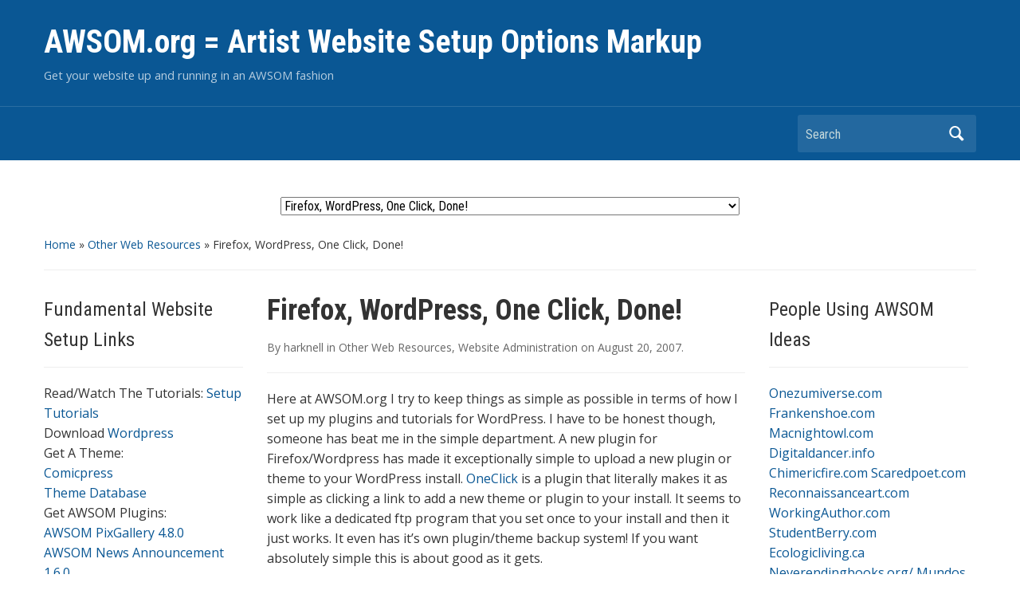

--- FILE ---
content_type: text/html; charset=UTF-8
request_url: https://www.awsom.org/2007/firefox-wordpress-one-click-done/
body_size: 14757
content:
<!DOCTYPE html>
<html lang="en-US">

<head>
	<meta charset="UTF-8" />
	<meta name="viewport" content="width=device-width, initial-scale=1">

	<link rel="profile" href="http://gmpg.org/xfn/11" />
	<link rel="pingback" href="https://www.awsom.org/xmlrpc.php" />

	<title>Firefox, WordPress, One Click, Done! &#8211; AWSOM.org = Artist Website Setup Options Markup</title>
<meta name='robots' content='max-image-preview:large' />
<link rel='dns-prefetch' href='//fonts.googleapis.com' />
<link rel='dns-prefetch' href='//s.w.org' />
<link rel="alternate" type="application/rss+xml" title="AWSOM.org = Artist Website Setup Options Markup &raquo; Feed" href="https://www.awsom.org/feed/" />
<link rel="alternate" type="application/rss+xml" title="AWSOM.org = Artist Website Setup Options Markup &raquo; Comments Feed" href="https://www.awsom.org/comments/feed/" />
<link rel="stylesheet" href="http://www.awsom.org/wp-content/plugins/awsom-pixgallery/pixgallery.css" type="text/css" />
	<script type="text/javascript">
window._wpemojiSettings = {"baseUrl":"https:\/\/s.w.org\/images\/core\/emoji\/14.0.0\/72x72\/","ext":".png","svgUrl":"https:\/\/s.w.org\/images\/core\/emoji\/14.0.0\/svg\/","svgExt":".svg","source":{"concatemoji":"https:\/\/www.awsom.org\/wp-includes\/js\/wp-emoji-release.min.js?ver=6.0.11"}};
/*! This file is auto-generated */
!function(e,a,t){var n,r,o,i=a.createElement("canvas"),p=i.getContext&&i.getContext("2d");function s(e,t){var a=String.fromCharCode,e=(p.clearRect(0,0,i.width,i.height),p.fillText(a.apply(this,e),0,0),i.toDataURL());return p.clearRect(0,0,i.width,i.height),p.fillText(a.apply(this,t),0,0),e===i.toDataURL()}function c(e){var t=a.createElement("script");t.src=e,t.defer=t.type="text/javascript",a.getElementsByTagName("head")[0].appendChild(t)}for(o=Array("flag","emoji"),t.supports={everything:!0,everythingExceptFlag:!0},r=0;r<o.length;r++)t.supports[o[r]]=function(e){if(!p||!p.fillText)return!1;switch(p.textBaseline="top",p.font="600 32px Arial",e){case"flag":return s([127987,65039,8205,9895,65039],[127987,65039,8203,9895,65039])?!1:!s([55356,56826,55356,56819],[55356,56826,8203,55356,56819])&&!s([55356,57332,56128,56423,56128,56418,56128,56421,56128,56430,56128,56423,56128,56447],[55356,57332,8203,56128,56423,8203,56128,56418,8203,56128,56421,8203,56128,56430,8203,56128,56423,8203,56128,56447]);case"emoji":return!s([129777,127995,8205,129778,127999],[129777,127995,8203,129778,127999])}return!1}(o[r]),t.supports.everything=t.supports.everything&&t.supports[o[r]],"flag"!==o[r]&&(t.supports.everythingExceptFlag=t.supports.everythingExceptFlag&&t.supports[o[r]]);t.supports.everythingExceptFlag=t.supports.everythingExceptFlag&&!t.supports.flag,t.DOMReady=!1,t.readyCallback=function(){t.DOMReady=!0},t.supports.everything||(n=function(){t.readyCallback()},a.addEventListener?(a.addEventListener("DOMContentLoaded",n,!1),e.addEventListener("load",n,!1)):(e.attachEvent("onload",n),a.attachEvent("onreadystatechange",function(){"complete"===a.readyState&&t.readyCallback()})),(e=t.source||{}).concatemoji?c(e.concatemoji):e.wpemoji&&e.twemoji&&(c(e.twemoji),c(e.wpemoji)))}(window,document,window._wpemojiSettings);
</script>
<style type="text/css">
img.wp-smiley,
img.emoji {
	display: inline !important;
	border: none !important;
	box-shadow: none !important;
	height: 1em !important;
	width: 1em !important;
	margin: 0 0.07em !important;
	vertical-align: -0.1em !important;
	background: none !important;
	padding: 0 !important;
}
</style>
	<link rel='stylesheet' id='wp-block-library-css'  href='https://www.awsom.org/wp-includes/css/dist/block-library/style.min.css?ver=6.0.11' type='text/css' media='all' />
<style id='global-styles-inline-css' type='text/css'>
body{--wp--preset--color--black: #000000;--wp--preset--color--cyan-bluish-gray: #abb8c3;--wp--preset--color--white: #ffffff;--wp--preset--color--pale-pink: #f78da7;--wp--preset--color--vivid-red: #cf2e2e;--wp--preset--color--luminous-vivid-orange: #ff6900;--wp--preset--color--luminous-vivid-amber: #fcb900;--wp--preset--color--light-green-cyan: #7bdcb5;--wp--preset--color--vivid-green-cyan: #00d084;--wp--preset--color--pale-cyan-blue: #8ed1fc;--wp--preset--color--vivid-cyan-blue: #0693e3;--wp--preset--color--vivid-purple: #9b51e0;--wp--preset--gradient--vivid-cyan-blue-to-vivid-purple: linear-gradient(135deg,rgba(6,147,227,1) 0%,rgb(155,81,224) 100%);--wp--preset--gradient--light-green-cyan-to-vivid-green-cyan: linear-gradient(135deg,rgb(122,220,180) 0%,rgb(0,208,130) 100%);--wp--preset--gradient--luminous-vivid-amber-to-luminous-vivid-orange: linear-gradient(135deg,rgba(252,185,0,1) 0%,rgba(255,105,0,1) 100%);--wp--preset--gradient--luminous-vivid-orange-to-vivid-red: linear-gradient(135deg,rgba(255,105,0,1) 0%,rgb(207,46,46) 100%);--wp--preset--gradient--very-light-gray-to-cyan-bluish-gray: linear-gradient(135deg,rgb(238,238,238) 0%,rgb(169,184,195) 100%);--wp--preset--gradient--cool-to-warm-spectrum: linear-gradient(135deg,rgb(74,234,220) 0%,rgb(151,120,209) 20%,rgb(207,42,186) 40%,rgb(238,44,130) 60%,rgb(251,105,98) 80%,rgb(254,248,76) 100%);--wp--preset--gradient--blush-light-purple: linear-gradient(135deg,rgb(255,206,236) 0%,rgb(152,150,240) 100%);--wp--preset--gradient--blush-bordeaux: linear-gradient(135deg,rgb(254,205,165) 0%,rgb(254,45,45) 50%,rgb(107,0,62) 100%);--wp--preset--gradient--luminous-dusk: linear-gradient(135deg,rgb(255,203,112) 0%,rgb(199,81,192) 50%,rgb(65,88,208) 100%);--wp--preset--gradient--pale-ocean: linear-gradient(135deg,rgb(255,245,203) 0%,rgb(182,227,212) 50%,rgb(51,167,181) 100%);--wp--preset--gradient--electric-grass: linear-gradient(135deg,rgb(202,248,128) 0%,rgb(113,206,126) 100%);--wp--preset--gradient--midnight: linear-gradient(135deg,rgb(2,3,129) 0%,rgb(40,116,252) 100%);--wp--preset--duotone--dark-grayscale: url('#wp-duotone-dark-grayscale');--wp--preset--duotone--grayscale: url('#wp-duotone-grayscale');--wp--preset--duotone--purple-yellow: url('#wp-duotone-purple-yellow');--wp--preset--duotone--blue-red: url('#wp-duotone-blue-red');--wp--preset--duotone--midnight: url('#wp-duotone-midnight');--wp--preset--duotone--magenta-yellow: url('#wp-duotone-magenta-yellow');--wp--preset--duotone--purple-green: url('#wp-duotone-purple-green');--wp--preset--duotone--blue-orange: url('#wp-duotone-blue-orange');--wp--preset--font-size--small: 13px;--wp--preset--font-size--medium: 20px;--wp--preset--font-size--large: 36px;--wp--preset--font-size--x-large: 42px;}.has-black-color{color: var(--wp--preset--color--black) !important;}.has-cyan-bluish-gray-color{color: var(--wp--preset--color--cyan-bluish-gray) !important;}.has-white-color{color: var(--wp--preset--color--white) !important;}.has-pale-pink-color{color: var(--wp--preset--color--pale-pink) !important;}.has-vivid-red-color{color: var(--wp--preset--color--vivid-red) !important;}.has-luminous-vivid-orange-color{color: var(--wp--preset--color--luminous-vivid-orange) !important;}.has-luminous-vivid-amber-color{color: var(--wp--preset--color--luminous-vivid-amber) !important;}.has-light-green-cyan-color{color: var(--wp--preset--color--light-green-cyan) !important;}.has-vivid-green-cyan-color{color: var(--wp--preset--color--vivid-green-cyan) !important;}.has-pale-cyan-blue-color{color: var(--wp--preset--color--pale-cyan-blue) !important;}.has-vivid-cyan-blue-color{color: var(--wp--preset--color--vivid-cyan-blue) !important;}.has-vivid-purple-color{color: var(--wp--preset--color--vivid-purple) !important;}.has-black-background-color{background-color: var(--wp--preset--color--black) !important;}.has-cyan-bluish-gray-background-color{background-color: var(--wp--preset--color--cyan-bluish-gray) !important;}.has-white-background-color{background-color: var(--wp--preset--color--white) !important;}.has-pale-pink-background-color{background-color: var(--wp--preset--color--pale-pink) !important;}.has-vivid-red-background-color{background-color: var(--wp--preset--color--vivid-red) !important;}.has-luminous-vivid-orange-background-color{background-color: var(--wp--preset--color--luminous-vivid-orange) !important;}.has-luminous-vivid-amber-background-color{background-color: var(--wp--preset--color--luminous-vivid-amber) !important;}.has-light-green-cyan-background-color{background-color: var(--wp--preset--color--light-green-cyan) !important;}.has-vivid-green-cyan-background-color{background-color: var(--wp--preset--color--vivid-green-cyan) !important;}.has-pale-cyan-blue-background-color{background-color: var(--wp--preset--color--pale-cyan-blue) !important;}.has-vivid-cyan-blue-background-color{background-color: var(--wp--preset--color--vivid-cyan-blue) !important;}.has-vivid-purple-background-color{background-color: var(--wp--preset--color--vivid-purple) !important;}.has-black-border-color{border-color: var(--wp--preset--color--black) !important;}.has-cyan-bluish-gray-border-color{border-color: var(--wp--preset--color--cyan-bluish-gray) !important;}.has-white-border-color{border-color: var(--wp--preset--color--white) !important;}.has-pale-pink-border-color{border-color: var(--wp--preset--color--pale-pink) !important;}.has-vivid-red-border-color{border-color: var(--wp--preset--color--vivid-red) !important;}.has-luminous-vivid-orange-border-color{border-color: var(--wp--preset--color--luminous-vivid-orange) !important;}.has-luminous-vivid-amber-border-color{border-color: var(--wp--preset--color--luminous-vivid-amber) !important;}.has-light-green-cyan-border-color{border-color: var(--wp--preset--color--light-green-cyan) !important;}.has-vivid-green-cyan-border-color{border-color: var(--wp--preset--color--vivid-green-cyan) !important;}.has-pale-cyan-blue-border-color{border-color: var(--wp--preset--color--pale-cyan-blue) !important;}.has-vivid-cyan-blue-border-color{border-color: var(--wp--preset--color--vivid-cyan-blue) !important;}.has-vivid-purple-border-color{border-color: var(--wp--preset--color--vivid-purple) !important;}.has-vivid-cyan-blue-to-vivid-purple-gradient-background{background: var(--wp--preset--gradient--vivid-cyan-blue-to-vivid-purple) !important;}.has-light-green-cyan-to-vivid-green-cyan-gradient-background{background: var(--wp--preset--gradient--light-green-cyan-to-vivid-green-cyan) !important;}.has-luminous-vivid-amber-to-luminous-vivid-orange-gradient-background{background: var(--wp--preset--gradient--luminous-vivid-amber-to-luminous-vivid-orange) !important;}.has-luminous-vivid-orange-to-vivid-red-gradient-background{background: var(--wp--preset--gradient--luminous-vivid-orange-to-vivid-red) !important;}.has-very-light-gray-to-cyan-bluish-gray-gradient-background{background: var(--wp--preset--gradient--very-light-gray-to-cyan-bluish-gray) !important;}.has-cool-to-warm-spectrum-gradient-background{background: var(--wp--preset--gradient--cool-to-warm-spectrum) !important;}.has-blush-light-purple-gradient-background{background: var(--wp--preset--gradient--blush-light-purple) !important;}.has-blush-bordeaux-gradient-background{background: var(--wp--preset--gradient--blush-bordeaux) !important;}.has-luminous-dusk-gradient-background{background: var(--wp--preset--gradient--luminous-dusk) !important;}.has-pale-ocean-gradient-background{background: var(--wp--preset--gradient--pale-ocean) !important;}.has-electric-grass-gradient-background{background: var(--wp--preset--gradient--electric-grass) !important;}.has-midnight-gradient-background{background: var(--wp--preset--gradient--midnight) !important;}.has-small-font-size{font-size: var(--wp--preset--font-size--small) !important;}.has-medium-font-size{font-size: var(--wp--preset--font-size--medium) !important;}.has-large-font-size{font-size: var(--wp--preset--font-size--large) !important;}.has-x-large-font-size{font-size: var(--wp--preset--font-size--x-large) !important;}
</style>
<link rel='stylesheet' id='academica-style-css'  href='https://www.awsom.org/wp-content/themes/academica/style.css?ver=6.0.11' type='text/css' media='all' />
<link rel='stylesheet' id='academica-style-mobile-css'  href='https://www.awsom.org/wp-content/themes/academica/media-queries.css?ver=1.0' type='text/css' media='all' />
<link rel='stylesheet' id='academica-google-font-default-css'  href='//fonts.googleapis.com/css?family=Open+Sans%3A400%2C700%7CRoboto+Condensed%3A400%2C700&#038;subset=latin%2Ccyrillic-ext%2Cgreek-ext&#038;display=swap&#038;ver=6.0.11' type='text/css' media='all' />
<link rel='stylesheet' id='dashicons-css'  href='https://www.awsom.org/wp-includes/css/dashicons.min.css?ver=6.0.11' type='text/css' media='all' />
<script type='text/javascript' src='https://www.awsom.org/wp-includes/js/jquery/jquery.min.js?ver=3.6.0' id='jquery-core-js'></script>
<script type='text/javascript' src='https://www.awsom.org/wp-includes/js/jquery/jquery-migrate.min.js?ver=3.3.2' id='jquery-migrate-js'></script>
<link rel="https://api.w.org/" href="https://www.awsom.org/wp-json/" /><link rel="alternate" type="application/json" href="https://www.awsom.org/wp-json/wp/v2/posts/142" /><link rel="EditURI" type="application/rsd+xml" title="RSD" href="https://www.awsom.org/xmlrpc.php?rsd" />
<link rel="wlwmanifest" type="application/wlwmanifest+xml" href="https://www.awsom.org/wp-includes/wlwmanifest.xml" /> 
<meta name="generator" content="WordPress 6.0.11" />
<link rel="canonical" href="https://www.awsom.org/2007/firefox-wordpress-one-click-done/" />
<link rel='shortlink' href='https://www.awsom.org/?p=142' />
<link rel="alternate" type="application/json+oembed" href="https://www.awsom.org/wp-json/oembed/1.0/embed?url=https%3A%2F%2Fwww.awsom.org%2F2007%2Ffirefox-wordpress-one-click-done%2F" />
<link rel="alternate" type="text/xml+oembed" href="https://www.awsom.org/wp-json/oembed/1.0/embed?url=https%3A%2F%2Fwww.awsom.org%2F2007%2Ffirefox-wordpress-one-click-done%2F&#038;format=xml" />

</head>

<body class="post-template-default single single-post postid-142 single-format-standard">

    <svg xmlns="http://www.w3.org/2000/svg" viewBox="0 0 0 0" width="0" height="0" focusable="false" role="none" style="visibility: hidden; position: absolute; left: -9999px; overflow: hidden;" ><defs><filter id="wp-duotone-dark-grayscale"><feColorMatrix color-interpolation-filters="sRGB" type="matrix" values=" .299 .587 .114 0 0 .299 .587 .114 0 0 .299 .587 .114 0 0 .299 .587 .114 0 0 " /><feComponentTransfer color-interpolation-filters="sRGB" ><feFuncR type="table" tableValues="0 0.49803921568627" /><feFuncG type="table" tableValues="0 0.49803921568627" /><feFuncB type="table" tableValues="0 0.49803921568627" /><feFuncA type="table" tableValues="1 1" /></feComponentTransfer><feComposite in2="SourceGraphic" operator="in" /></filter></defs></svg><svg xmlns="http://www.w3.org/2000/svg" viewBox="0 0 0 0" width="0" height="0" focusable="false" role="none" style="visibility: hidden; position: absolute; left: -9999px; overflow: hidden;" ><defs><filter id="wp-duotone-grayscale"><feColorMatrix color-interpolation-filters="sRGB" type="matrix" values=" .299 .587 .114 0 0 .299 .587 .114 0 0 .299 .587 .114 0 0 .299 .587 .114 0 0 " /><feComponentTransfer color-interpolation-filters="sRGB" ><feFuncR type="table" tableValues="0 1" /><feFuncG type="table" tableValues="0 1" /><feFuncB type="table" tableValues="0 1" /><feFuncA type="table" tableValues="1 1" /></feComponentTransfer><feComposite in2="SourceGraphic" operator="in" /></filter></defs></svg><svg xmlns="http://www.w3.org/2000/svg" viewBox="0 0 0 0" width="0" height="0" focusable="false" role="none" style="visibility: hidden; position: absolute; left: -9999px; overflow: hidden;" ><defs><filter id="wp-duotone-purple-yellow"><feColorMatrix color-interpolation-filters="sRGB" type="matrix" values=" .299 .587 .114 0 0 .299 .587 .114 0 0 .299 .587 .114 0 0 .299 .587 .114 0 0 " /><feComponentTransfer color-interpolation-filters="sRGB" ><feFuncR type="table" tableValues="0.54901960784314 0.98823529411765" /><feFuncG type="table" tableValues="0 1" /><feFuncB type="table" tableValues="0.71764705882353 0.25490196078431" /><feFuncA type="table" tableValues="1 1" /></feComponentTransfer><feComposite in2="SourceGraphic" operator="in" /></filter></defs></svg><svg xmlns="http://www.w3.org/2000/svg" viewBox="0 0 0 0" width="0" height="0" focusable="false" role="none" style="visibility: hidden; position: absolute; left: -9999px; overflow: hidden;" ><defs><filter id="wp-duotone-blue-red"><feColorMatrix color-interpolation-filters="sRGB" type="matrix" values=" .299 .587 .114 0 0 .299 .587 .114 0 0 .299 .587 .114 0 0 .299 .587 .114 0 0 " /><feComponentTransfer color-interpolation-filters="sRGB" ><feFuncR type="table" tableValues="0 1" /><feFuncG type="table" tableValues="0 0.27843137254902" /><feFuncB type="table" tableValues="0.5921568627451 0.27843137254902" /><feFuncA type="table" tableValues="1 1" /></feComponentTransfer><feComposite in2="SourceGraphic" operator="in" /></filter></defs></svg><svg xmlns="http://www.w3.org/2000/svg" viewBox="0 0 0 0" width="0" height="0" focusable="false" role="none" style="visibility: hidden; position: absolute; left: -9999px; overflow: hidden;" ><defs><filter id="wp-duotone-midnight"><feColorMatrix color-interpolation-filters="sRGB" type="matrix" values=" .299 .587 .114 0 0 .299 .587 .114 0 0 .299 .587 .114 0 0 .299 .587 .114 0 0 " /><feComponentTransfer color-interpolation-filters="sRGB" ><feFuncR type="table" tableValues="0 0" /><feFuncG type="table" tableValues="0 0.64705882352941" /><feFuncB type="table" tableValues="0 1" /><feFuncA type="table" tableValues="1 1" /></feComponentTransfer><feComposite in2="SourceGraphic" operator="in" /></filter></defs></svg><svg xmlns="http://www.w3.org/2000/svg" viewBox="0 0 0 0" width="0" height="0" focusable="false" role="none" style="visibility: hidden; position: absolute; left: -9999px; overflow: hidden;" ><defs><filter id="wp-duotone-magenta-yellow"><feColorMatrix color-interpolation-filters="sRGB" type="matrix" values=" .299 .587 .114 0 0 .299 .587 .114 0 0 .299 .587 .114 0 0 .299 .587 .114 0 0 " /><feComponentTransfer color-interpolation-filters="sRGB" ><feFuncR type="table" tableValues="0.78039215686275 1" /><feFuncG type="table" tableValues="0 0.94901960784314" /><feFuncB type="table" tableValues="0.35294117647059 0.47058823529412" /><feFuncA type="table" tableValues="1 1" /></feComponentTransfer><feComposite in2="SourceGraphic" operator="in" /></filter></defs></svg><svg xmlns="http://www.w3.org/2000/svg" viewBox="0 0 0 0" width="0" height="0" focusable="false" role="none" style="visibility: hidden; position: absolute; left: -9999px; overflow: hidden;" ><defs><filter id="wp-duotone-purple-green"><feColorMatrix color-interpolation-filters="sRGB" type="matrix" values=" .299 .587 .114 0 0 .299 .587 .114 0 0 .299 .587 .114 0 0 .299 .587 .114 0 0 " /><feComponentTransfer color-interpolation-filters="sRGB" ><feFuncR type="table" tableValues="0.65098039215686 0.40392156862745" /><feFuncG type="table" tableValues="0 1" /><feFuncB type="table" tableValues="0.44705882352941 0.4" /><feFuncA type="table" tableValues="1 1" /></feComponentTransfer><feComposite in2="SourceGraphic" operator="in" /></filter></defs></svg><svg xmlns="http://www.w3.org/2000/svg" viewBox="0 0 0 0" width="0" height="0" focusable="false" role="none" style="visibility: hidden; position: absolute; left: -9999px; overflow: hidden;" ><defs><filter id="wp-duotone-blue-orange"><feColorMatrix color-interpolation-filters="sRGB" type="matrix" values=" .299 .587 .114 0 0 .299 .587 .114 0 0 .299 .587 .114 0 0 .299 .587 .114 0 0 " /><feComponentTransfer color-interpolation-filters="sRGB" ><feFuncR type="table" tableValues="0.098039215686275 1" /><feFuncG type="table" tableValues="0 0.66274509803922" /><feFuncB type="table" tableValues="0.84705882352941 0.41960784313725" /><feFuncA type="table" tableValues="1 1" /></feComponentTransfer><feComposite in2="SourceGraphic" operator="in" /></filter></defs></svg>
	
	<div id="header" class="clearfix" >

		
			<div class="inner-wrap">

				<div id="logo" class="logo-left">
					 <h1 id="site-title"> 
						<a href="https://www.awsom.org" title="AWSOM.org = Artist Website Setup Options Markup - Get your website up and running in an AWSOM fashion" rel="home">

							AWSOM.org = Artist Website Setup Options Markup
						</a>

					 </h1> 
					<p id="site-description">Get your website up and running in an AWSOM fashion</p>
				</div><!-- end #logo -->

			</div><!-- end .inner-wrap -->

			<div id="main-nav">

				<div class="inner-wrap">

					<nav class="main-navbar" role="navigation">

	                    <div class="navbar-header">
	                        
	                    </div>


	                    <div id="navbar-main">

	                        

	                    </div><!-- #navbar-main -->

	                </nav><!-- .navbar -->

					<div id="search">
						<form method="get" id="searchform" action="https://www.awsom.org/">
	<label for="s" class="assistive-text hidden">Search</label>
	<input id="s" type="text" name="s" placeholder="Search">
	<button id="searchsubmit" name="submit" type="submit">Search</button>
</form>					</div><!-- end #search -->

				</div><!-- end .inner-wrap -->

			</div><!-- end #main-nav -->

		
	</div><!-- end #header -->

	<div id="wrap">
<div id="content" class="clearfix">

	<br /><!-- Start AWSOM Archive output --><div class="awsomarchive" style="text-align: center;" >
						<form id="awsomarchiveform" action="">
			<select name="awsom_archive_chrono"  onchange="window.location =
			(document.forms.awsomarchiveform.awsom_archive_chrono[document.forms.awsomarchiveform.awsom_archive_chrono.selectedIndex].value);">
			<option value=''> AWSOM.org = Artist Website Setup Options Markup Archives </option>
				<option value='https://www.awsom.org/2012/webforums-in-the-time-of-facebook-dead-or-alive/'> Webforums In The Time Of Facebook: Dead or Alive? </option>
	<option value='https://www.awsom.org/2012/a-revival-in-the-works/'> A Revival In the Works </option>
	<option value='https://www.awsom.org/2012/awsom-news-announcement-plugin-updated-to-version-1-5-5/'> AWSOM News Announcement plugin updated to version 1.5.5 </option>
	<option value='https://www.awsom.org/2011/small-updates-to-awsom-archive-and-awsom-news-announcement-plugins/'> Small Updates to AWSOM Archive and AWSOM News Announcement Plugins </option>
	<option value='https://www.awsom.org/2011/awsom-pixgallery-4-7-0-now-available/'> AWSOM PixGallery 4.7.0 now available </option>
	<option value='https://www.awsom.org/2011/awsom-pixgallery-4-7-0-beta-2-now-available/'> AWSOM PixGallery 4.7.0 Beta 2 now available </option>
	<option value='https://www.awsom.org/2011/a-few-new-awsom-pixgallery-features-for-4-7-0/'> A Few New AWSOM PixGallery Features for 4.7.0 </option>
	<option value='https://www.awsom.org/2011/awsom-pixgallery-4-7-0-beta-now-available-for-download/'> AWSOM Pixgallery 4.7.0 Beta now available for download </option>
	<option value='https://www.awsom.org/2011/pixgallery-folder-icons-and-click-to-advance-features-now-in-demo-mode-at-awsom-org/'> Pixgallery Folder icons and Click To Advance features now in demo mode at AWSOM.org </option>
	<option value='https://www.awsom.org/2011/awsom-pixgallery-seo-features-now-in-demo-mode-at-awsom-org/'> AWSOM Pixgallery SEO features now in demo mode at AWSOM.org </option>
	<option value='https://www.awsom.org/2011/pixgallery-4-7-0-upcoming-features/'> Pixgallery 4.7.0 Upcoming Features </option>
	<option value='https://www.awsom.org/2011/awsom-pixgallery-updated-to-4-6-2/'> AWSOM Pixgallery updated to 4.6.2 </option>
	<option value='https://www.awsom.org/2010/awsom-pixgallery-updated-to-4-6-1/'> AWSOM Pixgallery updated to 4.6.1 </option>
	<option value='https://www.awsom.org/2010/awsom-pixgallery-2-6-0-released/'> AWSOM Pixgallery 2.6.0 released </option>
	<option value='https://www.awsom.org/2010/awsom-pixgallery-beta-2-now-available/'> AWSOM Pixgallery Beta 2 now available </option>
	<option value='https://www.awsom.org/2010/argh-iphone-dev-is-stupid/'> ARGH! iPhone dev is stupid </option>
	<option value='https://www.awsom.org/2010/awsom-pixgallery-4-6-0-beta-1-now-available/'> AWSOM Pixgallery 4.6.0 beta 1 now available </option>
	<option value='https://www.awsom.org/2010/seriously-pixgallery-4-6-0-is-being-developed/'> Seriously, Pixgallery 4.6.0 is being developed </option>
	<option value='https://www.awsom.org/2010/long-time-coming-possible-pixgallery-post-issues-fix/'> Long Time Coming: Possible Pixgallery Post Issues Fix </option>
	<option value='https://www.awsom.org/2009/iphone-dev-welcome-to-xcode-errors/'> Iphone Dev: Welcome to Xcode errors! </option>
	<option value='https://www.awsom.org/2009/iphone-app-dev-the-start/'> iPhone App Dev: The Start </option>
	<option value='https://www.awsom.org/2009/iphone-development-tales-the-start/'> iPhone Development tales: The Start </option>
	<option value='https://www.awsom.org/2009/even-the-mouse-uses-wordpress/'> Even The Mouse Uses WordPress </option>
	<option value='https://www.awsom.org/2009/rss-irritations-in-wordpress/'> RSS irritations in WordPress </option>
	<option value='https://www.awsom.org/2009/design-dilemmas-css-versus-tables/'> Design Dilemmas: CSS versus Tables </option>
	<option value='https://www.awsom.org/2009/awsom-pixgallery-performance-tuning/'> AWSOM Pixgallery performance tuning </option>
	<option value='https://www.awsom.org/2009/awsom-pixgallery-updated-to-4-5-10/'> AWSOM Pixgallery updated to 4.5.10 </option>
	<option value='https://www.awsom.org/2009/wordpress-2-8-compatibility-achieved/'> WordPress 2.8 compatibility achieved </option>
	<option value='https://www.awsom.org/2009/upcoming-minor-updates/'> Upcoming minor updates </option>
	<option value='https://www.awsom.org/2009/not-dead/'> Not Dead </option>
	<option value='https://www.awsom.org/2009/awsom-news-announcement-151-now-available/'> AWSOM News Announcement 1.5.1 now available </option>
	<option value='https://www.awsom.org/2009/awsom-news-announcement-plugin-updated-to-version-150/'> AWSOM News Announcement Plugin Updated to Version 1.5.0 </option>
	<option value='https://www.awsom.org/2008/how-to-compel-your-readers-to-support-you/'> How to Compel Your Readers to Support You </option>
	<option value='https://www.awsom.org/2008/pixgallery-457-released-finally/'> Pixgallery 4.5.7 released, finally :) </option>
	<option value='https://www.awsom.org/2008/awsom-news-yet-again-updated-now-147/'> AWSOM NEWS Yet again updated, now 1.4.7 </option>
	<option value='https://www.awsom.org/2008/awsom-news-announcement-updated-to-146-wordpress-27-compatible/'> AWSOM News Announcement updated to 1.4.6, WordPress 2.7 compatible </option>
	<option value='https://www.awsom.org/2008/dont-update-too-fast/'> Don&#8217;t Update Too Fast </option>
	<option value='https://www.awsom.org/2008/automattic-youve-just-got-to-stop-this-crap-now/'> Automattic: You&#8217;ve Just Got To Stop This Crap, Now! </option>
	<option value='https://www.awsom.org/2008/fashionably-obstructed-the-problem-with-many-online-clothing-retailers/'> Fashionably Obstructed: The Problem With Many Online Clothing Retailers </option>
	<option value='https://www.awsom.org/2008/wanted-awsom-columnists/'> Wanted: AWSOM Columnists </option>
	<option value='https://www.awsom.org/2008/customers-are-awesome-so-design-for-them/'> Customers Are Awesome, So Design for Them! </option>
	<option value='https://www.awsom.org/2008/the-creative-comfort-zone/'> The Creative Comfort Zone </option>
	<option value='https://www.awsom.org/2008/more-awsom-to-come/'> More AWSOM to Come </option>
	<option value='https://www.awsom.org/2008/display-a-random-sidebar-image-from-your-gallery/'> Display A Random Sidebar Image From Your Gallery </option>
	<option value='https://www.awsom.org/2008/iphone-mobile-web-finally-usable/'> iPhone Mobile Web, Finally Usable </option>
	<option value='https://www.awsom.org/2008/slow-verus-fast-access-for-your-visitors/'> Slow Verus Fast Access For your Visitors </option>
	<option value='https://www.awsom.org/2008/wordpress-262-out-now-security-update/'> WordPress 2.6.2 out now, Security Update </option>
	<option value='https://www.awsom.org/2008/if-its-not-one-thing/'> If It&#8217;s Not one thing&#8230;. </option>
	<option value='https://www.awsom.org/2008/pi-con-weekend/'> Pi-Con weekend </option>
	<option value='https://www.awsom.org/2008/webcomics-using-awsom-plugins-onezumicom-finally/'> Webcomics Using AWSOM Plugins: Onezumi.com (finally) </option>
	<option value='https://www.awsom.org/2008/as-expected-con-derailment/'> As Expected, Con Derailment </option>
	<option value='https://www.awsom.org/2008/hidden-awsom-plugin-features-creating-default-cache-and-gallery-folders/'> &#8220;Hidden&#8221; AWSOM Plugin Features: Creating default cache and gallery folders </option>
	<option value='https://www.awsom.org/2008/awsom-pixgallery-457-rc2-now-available/'> AWSOM Pixgallery 4.5.7 RC2 now available </option>
	<option value='https://www.awsom.org/2008/awsom-pixgallery-457-rc-1-now-available-for-download/'> AWSOM Pixgallery 4.5.7 RC 1 now available for Download </option>
	<option value='https://www.awsom.org/2008/apologies-for-slow-pixgallery-update-for-wordpress-26/'> Apologies for Slow PixGallery Update for WordPress 2.6 </option>
	<option value='https://www.awsom.org/2008/how-to-change-the-language-used-in-a-wordpress-plugin/'> How To Change the Language Used in a WordPress Plugin </option>
	<option value='https://www.awsom.org/2008/awsom-uninstaller-updated-to-103/'> AWSOM Uninstaller updated to 1.0.3 </option>
	<option value='https://www.awsom.org/2008/awsom-news-announcement-and-awsom-archive-updated/'> AWSOM News Announcement and AWSOM Archive updated </option>
	<option value='https://www.awsom.org/2008/wordpress-26-issues-with-awsom-pixgallery/'> WordPress 2.6 issues with AWSOM Pixgallery </option>
	<option value='https://www.awsom.org/2008/awsom-news-announcement-updated-to-version-144/'> AWSOM News Announcement updated to version 1.4.4 </option>
	<option value='https://www.awsom.org/2008/awsom-pixgallery-456-released/'> AWSOM Pixgallery 4.5.6 released </option>
	<option value='https://www.awsom.org/2008/wordpress-26-more-updates-more-possible-plugin-problems/'> WordPress 2.6, more updates more (possible) Plugin problems </option>
	<option value='https://www.awsom.org/2008/animenext-panel-on-online-distribution/'> AnimeNext Panel on Online Distribution </option>
	<option value='https://www.awsom.org/2008/hidden-awsom-plugin-features-display-ads-to-non-registered-users/'> &#8220;Hidden&#8221; AWSOM Plugin features: Display Ads to Non-Registered Users </option>
	<option value='https://www.awsom.org/2008/awsom-pixgallery-version-455-released/'> AWSOM Pixgallery version 4.5.5 released </option>
	<option value='https://www.awsom.org/2008/test-file-for-awsom-pixgallery-indexphp-permalinks-issue-now-available/'> Test File for AWSOM Pixgallery &#8220;index.php&#8221; permalinks issue now available </option>
	<option value='https://www.awsom.org/2008/hidden-features-custom-sub-gallery-images/'> &#8220;Hidden&#8221; AWSOM Plugin features: Custom Sub Gallery Images </option>
	<option value='https://www.awsom.org/2008/awsom-news-announcement-143-released/'> AWSOM News Announcement 1.4.3 released </option>
	<option value='https://www.awsom.org/2008/be-careful-of-the-autoupgrade-feature-in-wordpress/'> Be Careful of the Autoupgrade Feature in WordPress </option>
	<option value='https://www.awsom.org/2008/a-thank-you-for-your-support/'> A Thank You For Your Support </option>
	<option value='https://www.awsom.org/2008/awsom-news-visual-editor-test-file-available/'> UPDATED: AWSOM News Visual Editor Test File Available </option>
	<option value='https://www.awsom.org/2008/visual-editor-issues-in-awsom-news-and-pixgallery/'> Visual Editor Issues in AWSOM News and Pixgallery </option>
	<option value='https://www.awsom.org/2008/whos-using-awsom-ideas-froggy-999/'> Who&#8217;s Using AWSOM Ideas: Froggy 99.9 </option>
	<option value='https://www.awsom.org/2008/awsom-pixgallery-454-released/'> AWSOM Pixgallery 4.5.4 released </option>
	<option value='https://www.awsom.org/2008/awsom-pixgallery-454-to-be-released-soon/'> AWSOM Pixgallery 4.5.4 To Be Released Soon </option>
	<option value='https://www.awsom.org/2008/how-to-write-better-post-tiles/'> How To Write Better Post Tiles </option>
	<option value='https://www.awsom.org/2008/new-video-tutorial-available-adding-imagegallery-captions-to-awsom-pixgallery/'> New Video Tutorial Available: Adding Image/Gallery Captions to AWSOM Pixgallery </option>
	<option value='https://www.awsom.org/2008/self-hosted-blog-options-write-up/'> Self Hosted Blog Options Write Up </option>
	<option value='https://www.awsom.org/2008/first-awsom-pixgallery-video-tutorial-now-available/'> First AWSOM Pixgallery Video Tutorial Now Available </option>
	<option value='https://www.awsom.org/2008/quick-fix-for-image-uploader-issue-in-wordpress-25x/'> Quick Fix for Image Uploader issue in WordPress 2.5.x </option>
	<option value='https://www.awsom.org/2008/wordpress-251-released-major-security-fix-required/'> WordPress 2.5.1 released, major security fix required </option>
	<option value='https://www.awsom.org/2008/language-display-issues-in-wordpress/'> Language Display issues in WordPress </option>
	<option value='https://www.awsom.org/2008/spam-hack-in-progress-across-wordpress-sites/'> Spam Hack in Progress across WordPress sites </option>
	<option value='https://www.awsom.org/2008/ping-services/'> Ping Services </option>
	<option value='https://www.awsom.org/2008/as-expected-many-upgrade-issues-with-wordpress-25/'> As Expected, Many Upgrade Issues with WordPress 2.5 </option>
	<option value='https://www.awsom.org/2008/internal-server-error-500-issue-in-wordpress-25/'> Internal Server error 500 issue in WordPress 2.5 </option>
	<option value='https://www.awsom.org/2008/bam-im-rich-or-not-blog-worth-metric-tool/'> Bam! I&#8217;m Rich! (or not), Blog Worth Metric Tool </option>
	<option value='https://www.awsom.org/2008/awsom-plugins-updated-for-wordpress-25-compatibility/'> AWSOM Plugins updated for WordPress 2.5 compatibility </option>
	<option value='https://www.awsom.org/2008/the-coming-flamestorm-of-wordpress-25/'> The Coming Flamestorm of WordPress 2.5 </option>
	<option value='https://www.awsom.org/2008/mamp-testing-environment-for-os-x/'> MAMP testing environment for OS X </option>
	<option value='https://www.awsom.org/2008/wordpress-25-coming-soon-get-ready/'> WordPress 2.5 coming soon, get ready </option>
	<option value='https://www.awsom.org/2008/awsom-uninstaller-updated-to-version-101/'> AWSOM Uninstaller updated to version 1.0.1 </option>
	<option value='https://www.awsom.org/2008/awsom-archive-140-released/'> AWSOM Archive 1.4.0 released </option>
	<option value='https://www.awsom.org/2008/how-to-lose-an-entire-week/'> How to Lose an Entire Week </option>
	<option value='https://www.awsom.org/2008/awsom-uninstaller-100-released/'> AWSOM Uninstaller 1.0.0 released </option>
	<option value='https://www.awsom.org/2008/awsom-pixgallery-452-released/'> AWSOM Pixgallery 4.5.2 released </option>
	<option value='https://www.awsom.org/2008/upcoming-dev-items-plus-uninstaller/'> Upcoming Dev items, plus Uninstaller </option>
	<option value='https://www.awsom.org/2008/awsom-pixgallery-451-released/'> AWSOM Pixgallery 4.5.1 released </option>
	<option value='https://www.awsom.org/2008/next-awsom-pixgallery-release-details-so-far/'> Next AWSOM Pixgallery release details (so far) </option>
	<option value='https://www.awsom.org/2008/awsom-pixgallery-450-released/'> AWSOM Pixgallery 4.5.0 released </option>
	<option value='https://www.awsom.org/2008/awsom-pixgallery-450-beta-2-now-available-for-download/'> AWSOM Pixgallery 4.5.0 Beta 2 now available for Download </option>
	<option value='https://www.awsom.org/2008/current-development-snapshot-awsom-pixgallery-450/'> (And Updated One Last Time) Current Development Snapshot: AWSOM Pixgallery 4.5.0 </option>
	<option value='https://www.awsom.org/2008/on-the-same-track-as-last-post/'> On the Same Track as Last Post </option>
	<option value='https://www.awsom.org/2008/urgent-security-issue-upgrade-wordpress-to-233-now/'> Urgent Security Issue, Upgrade WordPress to 2.3.3 Now! </option>
	<option value='https://www.awsom.org/2008/awsom-pixgallery-450-beta-with-iis-test-fix-code-released/'> AWSOM Pixgallery 4.5.0 beta with IIS Test Fix code Released </option>
	<option value='https://www.awsom.org/2008/further-information-for-windows-iis-users-and-pixgallery/'> Further Information For Windows IIS users and Pixgallery </option>
	<option value='https://www.awsom.org/2008/another-comic-moves-to-wordpress-yada-yada-yada/'> Another Comic moves to WordPress, yada, yada, yada&#8230;. </option>
	<option value='https://www.awsom.org/2008/yet-another-troubleshooting-page-update/'> Yet Another Troubleshooting Page Update </option>
	<option value='https://www.awsom.org/2008/security-a-focus-as-wordpress-matures/'> Security a focus as WordPress Matures </option>
	<option value='https://www.awsom.org/2008/awsom-plugin-troubleshooting-page-updated/'> AWSOM Plugin Troubleshooting page updated </option>
	<option value='https://www.awsom.org/2008/im-teaching-a-wordpress-class-at-katsucon/'> I&#8217;m Teaching a WordPress Class at Katsucon </option>
	<option value='https://www.awsom.org/2008/awsom-pixgallery-445-released/'> AWSOM Pixgallery 4.4.5 released </option>
	<option value='https://www.awsom.org/2008/new-minor-release-of-awsom-pixgallery-this-week/'> New minor Release of AWSOM Pixgallery this week </option>
	<option value='https://www.awsom.org/2008/tutorial-how-to-display-custom-content-on-the-wordpress-index-page/'> Tutorial: How to Display Custom Content on the WordPress Index Page </option>
	<option value='https://www.awsom.org/2008/awsom-archive-updated-to-version-130/'> AWSOM Archive updated to version 1.3.0 </option>
	<option value='https://www.awsom.org/2008/awsom-news-announcement-quickly-updated-to-141/'> AWSOM News Announcement quickly updated to 1.4.1 </option>
	<option value='https://www.awsom.org/2008/awsom-news-announcment-plugin-updated-to-version-140/'> AWSOM News Announcement plugin updated to version 1.4.0 </option>
	<option value='https://www.awsom.org/2008/happily-out-of-a-mod-job/'> Happily out of a Mod Job </option>
	<option value='https://www.awsom.org/2008/awsom-news-announcement-140-beta-2-released/'> AWSOM News Announcement 1.4.0 Beta 2 released </option>
	<option value='https://www.awsom.org/2008/the-pc-weenies-joins-the-wordpress-avalanche/'> The PC Weenies joins the WordPress avalanche </option>
	<option value='https://www.awsom.org/2007/awsom-archive-plugin-updated-to-123/'> AWSOM Archive plugin updated to 1.2.3 </option>
	<option value='https://www.awsom.org/2007/wordpress-232-released-critical-update/'> WordPress 2.3.2 released, Critical Update! </option>
	<option value='https://www.awsom.org/2007/awsom-news-140-beta-1-released/'> AWSOM News 1.4.0 Beta 1 released </option>
	<option value='https://www.awsom.org/2007/awsom-news-announcement-plugin-updated-to-134/'> AWSOM News Announcement plugin updated to 1.3.4 </option>
	<option value='https://www.awsom.org/2007/holiday-slowdown/'> Holiday Slowdown </option>
	<option value='https://www.awsom.org/2007/awsom-pixgallery-444-released/'> AWSOM Pixgallery 4.4.4 released </option>
	<option value='https://www.awsom.org/2007/the-gigcast-webcomic-news-and-running-wordpress-double-whammy/'> The Gigcast: Webcomic news and running WordPress double whammy </option>
	<option value='https://www.awsom.org/2007/awsom-pixgallery-444-rc1-now-available/'> AWSOM Pixgallery 4.4.4 rc1 now available </option>
	<option value='https://www.awsom.org/2007/webcomics-using-wordpress-pvponline/'> Webcomics Using WordPress: PvPonline </option>
	<option value='https://www.awsom.org/2007/awsom-pixgallery-444-beta-4-released/'> AWSOM Pixgallery 4.4.4 Beta 4 released </option>
	<option value='https://www.awsom.org/2007/sharing-revisited/'> Sharing Revisited </option>
	<option value='https://www.awsom.org/2007/with-a-little-help-from-friends/'> With a little help from friends&#8230;. </option>
	<option value='https://www.awsom.org/2007/vectormagic-how-to-make-your-images-into-merchandise/'> VectorMagic: How to make your images into merchandise </option>
	<option value='https://www.awsom.org/2007/a-reminder-of-why-beta-software-is-called-that/'> A reminder of why Beta software is called that </option>
	<option value='https://www.awsom.org/2007/awsom-news-announcement-plugin-updated-to-133/'> AWSOM News Announcement plugin updated to 1.3.3 </option>
	<option value='https://www.awsom.org/2007/awsom-pixgallery-beta-3-released/'> AWSOM Pixgallery Beta 3 released </option>
	<option value='https://www.awsom.org/2007/site-update-schedule/'> Site Update Schedule </option>
	<option value='https://www.awsom.org/2007/new-dojo-javascript-toolkit-for-free/'> New Dojo Javascript toolkit for free </option>
	<option value='https://www.awsom.org/2007/awsom-pixgallery-beta-release-2-now-available/'> AWSOM Pixgallery Beta release 2 now available </option>
	<option value='https://www.awsom.org/2007/when-bizarre-web-server-errors-strike-check-file-ownership/'> When Bizarre Web Server Errors Strike: Check File Ownership </option>
	<option value='https://www.awsom.org/2007/phpbb-expire-unactivated-users-mod-updated-to-201/'> PhpBB: Expire Unactivated Users mod updated to 2.0.1 </option>
	<option value='https://www.awsom.org/2007/awsom-archive-plugin-updated-to-122/'> AWSOM Archive Plugin updated to 1.2.2 </option>
	<option value='https://www.awsom.org/2007/awsom-news-announcement-updated-to-132/'> AWSOM News Announcement updated to 1.3.2 </option>
	<option value='https://www.awsom.org/2007/exciting-developments-in-open-source-magento-commerce/'> Exciting Developments in Open Source: Magento Commerce </option>
	<option value='https://www.awsom.org/2007/information-every-wordpress-user-should-know-and-post-when-problems-strike/'> Information every WordPress user should know and post when problems strike </option>
	<option value='https://www.awsom.org/2007/delays-delays/'> Delays, Delays </option>
	<option value='https://www.awsom.org/2007/very-useful-plugins-subscribe-to-comments/'> Very Useful Plugins: Subscribe to Comments </option>
	<option value='https://www.awsom.org/2007/wordpress-231-now-available/'> WordPress 2.3.1 now available </option>
	<option value='https://www.awsom.org/2007/webcomics-plugin-stripshow-15-final-released/'> Webcomics plugin StripShow 1.5 Final released </option>
	<option value='https://www.awsom.org/2007/first-wordpress-23-vulnerability-found-same-for-earlier-versions/'> First WordPress 2.3 vulnerability found, same for earlier versions </option>
	<option value='https://www.awsom.org/2007/webcomics-becoming-more-established-comicsbyus/'> Webcomics becoming more established: Comicsby.us </option>
	<option value='https://www.awsom.org/2007/little-tips-who-loves-you/'> Little Tips: Who loves you? </option>
	<option value='https://www.awsom.org/2007/the-importance-of-traffic-metrics-not/'> The Importance of Traffic Metrics, Not </option>
	<option value='https://www.awsom.org/2007/wordpress-administration-on-the-run-wphone-plugin/'> WordPress Administration On The Run: Wphone Plugin </option>
	<option value='https://www.awsom.org/2007/new-awsom-pixgallery-444-beta-released/'> New AWSOM Pixgallery 4.4.4 Beta released </option>
	<option value='https://www.awsom.org/2007/stripshow-webcomic-plugin-for-wordpress/'> Stripshow Webcomic plugin for WordPress </option>
	<option value='https://www.awsom.org/2007/kimili-flash-embed-plugin-updated-to-14/'> Kimili Flash Embed Plugin updated to 1.4 </option>
	<option value='https://www.awsom.org/2007/contact-form-wspam-protection-updated-to-207/'> Contact Form W/Spam Protection updated to 2.0.7 </option>
	<option value='https://www.awsom.org/2007/awsom-news-announcement-131-released/'> AWSOM News Announcement 1.3.1 released </option>
	<option value='https://www.awsom.org/2007/little-tips-when-upgrade-issues-happen-dont-panic/'> Little Tips: When Upgrade Issues Happen, Don&#8217;t Panic </option>
	<option value='https://www.awsom.org/2007/awsom-plugins-compatible-with-wordpress-23/'> AWSOM plugins compatible with WordPress 2.3 </option>
	<option value='https://www.awsom.org/2007/wordpress-23-released-go-slow/'> WordPress 2.3 released, Go Slow </option>
	<option value='https://www.awsom.org/2007/studies-in-frustration-upgrading/'> Studies In Frustration: Upgrading </option>
	<option value='https://www.awsom.org/2007/restructuring-in-progress/'> Restructuring in Progress </option>
	<option value='https://www.awsom.org/2007/awsom-archive-updated-to-version-120/'> AWSOM Archive updated to version 1.2.0 </option>
	<option value='https://www.awsom.org/2007/new-awsom-drop-down-archive-release-soon/'> New AWSOM Drop Down Archive Release Soon </option>
	<option value='https://www.awsom.org/2007/awsom-pixgallery-pre-release-444-beta-test-version-available/'> AWSOM Pixgallery Pre-release 4.4.4 beta test version available </option>
	<option value='https://www.awsom.org/2007/wordpress-223-released-security-update/'> WordPress 2.2.3 released, Security update </option>
	<option value='https://www.awsom.org/2007/wordpress-23-upcoming-issues/'> WordPress 2.3 Upcoming Issues </option>
	<option value='https://www.awsom.org/2007/wheres-all-the-blogging-news/'> Where&#8217;s All The Blogging News? </option>
	<option value='https://www.awsom.org/2007/memory-outage-errors-in-wordpress/'> Memory Outage Errors in WordPress </option>
	<option value='https://www.awsom.org/2007/upcoming-development/'> Upcoming Development </option>
	<option value='https://www.awsom.org/2007/webcomic-sites-using-wordpress-deadofsummerorg/'> Webcomic Sites Using WordPress: DeadofSummer.org </option>
	<option value='https://www.awsom.org/2007/awsom-pixgallery-443-se-released/'> AWSOM Pixgallery 4.4.3 SE released </option>
	<option value='https://www.awsom.org/2007/thank-you-to-advertisers/'> Thank You To Advertisers </option>
	<option value='https://www.awsom.org/2007/how-to-add-an-audio-player-to-your-wordpress-site/'> How To: Add an Audio Player To Your WordPress Site </option>
	<option value='https://www.awsom.org/2007/firefox-wordpress-one-click-done/' selected='selected'> Firefox, WordPress, One Click, Done! </option>
	<option value='https://www.awsom.org/2007/awsom-news-announcement-130-released/'> AWSOM News Announcement 1.3.0 released </option>
	<option value='https://www.awsom.org/2007/update-to-awsom-news-announcement-soon/'> Update to AWSOM News Announcement soon </option>
	<option value='https://www.awsom.org/2007/security-scanner-plugin-for-wordpress/'> Security Scanner Plugin for WordPress </option>
	<option value='https://www.awsom.org/2007/web-navigation-and-how-not-to-piss-off-visitors/'> Web Navigation and How Not To Piss Off Visitors </option>
	<option value='https://www.awsom.org/2007/the-mindset-of-a-web-developer/'> The Mindset of a Web Developer </option>
	<option value='https://www.awsom.org/2007/the-publicprivate-line-in-blogging/'> The Public/Private Line in Blogging </option>
	<option value='https://www.awsom.org/2007/another-spam-tool/'> Another Spam Tool </option>
	<option value='https://www.awsom.org/2007/list-of-essential-plugins-including-some-of-mine/'> List of Essential Plugins (Including some of Mine) </option>
	<option value='https://www.awsom.org/2007/how-to-test-your-site-on-your-pc-part-2/'> How To: Test Your Site on Your PC Part 2 </option>
	<option value='https://www.awsom.org/2007/little-tips-3-ajax-can-be-more-haxxed/'> Little Tips 3: AJAX Can be More Haxxed </option>
	<option value='https://www.awsom.org/2007/wordpress-222-and-2011-released/'> WordPress 2.2.2 and 2.0.11 released </option>
	<option value='https://www.awsom.org/2007/off-the-tracks/'> (UPDATED) Off the Tracks </option>
	<option value='https://www.awsom.org/2007/geeks-blogging-tips-part-1-and-2/'> Geeks Blogging Tips Part 1 and 2 </option>
	<option value='https://www.awsom.org/2007/behind-the-scenes-work/'> Behind the Scenes Work </option>
	<option value='https://www.awsom.org/2007/awsom-ideas-linking-now-available/'> AWSOM Ideas linking now available </option>
	<option value='https://www.awsom.org/2007/the-legal-issues-of-website-publishing/'> The Legal Issues of Website Publishing </option>
	<option value='https://www.awsom.org/2007/awsom-news-announcement-plugin-updated-to-124/'> AWSOM News Announcement Plugin updated to 1.2.4 </option>
	<option value='https://www.awsom.org/2007/alternate-image-galleries-nextgen/'> Alternate Image Galleries: NextGen </option>
	<option value='https://www.awsom.org/2007/web-page-analyzer-website/'> Web Page Analyzer website </option>
	<option value='https://www.awsom.org/2007/how-to-test-your-site-on-your-own-pc/'> How To: Test Your Site On Your Own PC </option>
	<option value='https://www.awsom.org/2007/wordpresscom-versus-wordpressorg/'> WordPress.com versus WordPress.org </option>
	<option value='https://www.awsom.org/2007/flock-a-new-blog-friendly-web-browser/'> Flock: A New Blog Friendly Web Browser (UPDATED) </option>
	<option value='https://www.awsom.org/2007/little-tips-2/'> Little Tips 2 </option>
	<option value='https://www.awsom.org/2007/awsom-on-vactation/'> AWSOM on Vacation </option>
	<option value='https://www.awsom.org/2007/weekly-update-releases-archive-and-news-announcement-plugins-updated/'> Weekly Update Releases: Archive and News Announcement plugins Updated </option>
	<option value='https://www.awsom.org/2007/awsom-news-announcement-updated-to-122/'> AWSOM News Announcement updated to 1.2.2 </option>
	<option value='https://www.awsom.org/2007/awsom-pixgallery-plugin-updated-to-version-442-se/'> AWSOM Pixgallery plugin updated to version 4.4.2 SE </option>
	<option value='https://www.awsom.org/2007/awsom-news-announcement-120-released/'> AWSOM News Announcement 1.2.0 released </option>
	<option value='https://www.awsom.org/2007/awsom-drop-down-archive-updated-to-102/'> AWSOM Drop Down Archive updated to 1.0.2 </option>
	<option value='https://www.awsom.org/2007/social-bookmarking-good-or-bad/'> Social Bookmarking, Good or Bad? </option>
	<option value='https://www.awsom.org/2007/wordpress-221-released/'> WordPress 2.2.1 released </option>
	<option value='https://www.awsom.org/2007/photopress-theme-now-available/'> PhotoPress Theme Now Available </option>
	<option value='https://www.awsom.org/2007/wpzipper-updated-now-with-awsom-plugins/'> WPZipper updated, now with AWSOM plugins </option>
	<option value='https://www.awsom.org/2007/awsom-news-announcement-20-in-development/'> AWSOM News Announcement 2.0 in development </option>
	<option value='https://www.awsom.org/2007/important-awsom-pixgallery-news-read-this/'> Important AWSOM Pixgallery News, read this! </option>
	<option value='https://www.awsom.org/2007/yikes-awsom-pixgallery-quickly-updated-to-441/'> Yikes! AWSOM Pixgallery quickly updated to 4.4.1 </option>
	<option value='https://www.awsom.org/2007/awsom-pixgallery-440-now-available/'> AWSOM Pixgallery 4.4.0 now available </option>
	<option value='https://www.awsom.org/2007/wordpress-22-security-issue-patch-it-now/'> WordPress 2.2 Security Issue, patch it now </option>
	<option value='https://www.awsom.org/2007/thanks-steve-more-work-for-web-designers/'> Thanks Steve, More Work for Web Designers </option>
	<option value='https://www.awsom.org/2007/contact-form-plugin-updated-to-204/'> Contact Form plugin updated to 2.0.4 </option>
	<option value='https://www.awsom.org/2007/where-else-to-get-wordpress-answers/'> Where Else to Get WordPress Answers </option>
	<option value='https://www.awsom.org/2007/so-you-want-a-store/'> So you want a Store&#8230; </option>
	<option value='https://www.awsom.org/2007/awsom-pixgallery-440-snapshot/'> AWSOM Pixgallery 4.4.0 Snapshot </option>
	<option value='https://www.awsom.org/2007/so-you-want-a-forum/'> So You Want A Forum&#8230;. </option>
	<option value='https://www.awsom.org/2007/contribute-to-comicpress-development/'> Contribute To ComicPress Development </option>
	<option value='https://www.awsom.org/2007/critical-wordpress-exploit-in-version-213/'> Critical WordPress Exploit in Version 2.1.3 </option>
	<option value='https://www.awsom.org/2007/change-your-wordpress-prefix/'> Change your WordPress prefix </option>
	<option value='https://www.awsom.org/2007/webcomic-community-at-transplant-comics/'> Webcomic Community at Transplant Comics </option>
	<option value='https://www.awsom.org/2007/awsom-news-announcement-updated-to-version-111/'> AWSOM News Announcement updated to version 1.1.1 </option>
	<option value='https://www.awsom.org/2007/comic-navigation-arrows-plugin/'> Comic Navigation Arrows Plugin </option>
	<option value='https://www.awsom.org/2007/a-return-to-advertising-maybe/'> A Return To Advertising, Maybe </option>
	<option value='https://www.awsom.org/2007/wheres-all-the-webcomic-news-fit-too-read/'> Where&#8217;s All The Webcomic News Fit To Read? </option>
	<option value='https://www.awsom.org/2007/little-tips-no1/'> Little Tips No.1 </option>
	<option value='https://www.awsom.org/2007/things-to-think-about-when-designing-your-site/'> Things to Think About When Designing Your Site </option>
	<option value='https://www.awsom.org/2007/simple-one-zip-file-wordpress-installs-with-plugins/'> Simple One Zip File WordPress Installs With Plugins </option>
	<option value='https://www.awsom.org/2007/learn-to-write/'> Learn To Write :) </option>
	<option value='https://www.awsom.org/2007/awsom-drop-down-archive-updated-to-101/'> AWSOM Drop Down Archive updated to 1.0.1 </option>
	<option value='https://www.awsom.org/2007/how-strong-is-your-site/'> How &#8220;Strong&#8221; is your Site? </option>
	<option value='https://www.awsom.org/2007/how-fast-does-your-site-load/'> How Fast Does Your Site Load? </option>
	<option value='https://www.awsom.org/2007/some-widgets-to-play-with-for-wordpress-22/'> Some Widgets to Play With for WordPress 2.2 </option>
	<option value='https://www.awsom.org/2007/akismet-plugin-security-issue-replace-immediately/'> Akismet plugin Security issue, replace immediately </option>
	<option value='https://www.awsom.org/2007/wordpress-22-released/'> WordPress 2.2 released </option>
	<option value='https://www.awsom.org/2007/yellowfish-image-gallery/'> Yellowfish Image Gallery </option>
	<option value='https://www.awsom.org/2007/minor-bugfix-to-awsom-pixgallery/'> Minor bugfix to Awsom pixgallery </option>
	<option value='https://www.awsom.org/2007/webcomic-sites-using-wordpress-applegeekscom/'> Webcomic sites using WordPress: Applegeeks.com </option>
	<option value='https://www.awsom.org/2007/awsom-plugins-compatible-with-wordpress-22/'> AWSOM plugins Compatible With WordPress 2.2 </option>
	<option value='https://www.awsom.org/2007/awsom-pixgallery-install-and-options-guides-updated/'> AWSOM Pixgallery Install and Options Guides Updated </option>
	<option value='https://www.awsom.org/2007/awsom-pixgallery-440-now-in-development/'> AWSOM Pixgallery 4.4.0 now in development </option>
	<option value='https://www.awsom.org/2007/wordpress-contact-form-updated-to-201/'> WordPress Contact Form updated to 2.0.1 </option>
	<option value='https://www.awsom.org/2007/sort-of-off-topic-but-art-oriented/'> Sort of Off Topic, but Art Oriented </option>
	<option value='https://www.awsom.org/2007/awsom-pixgallery-install-guide-up-now/'> AWSOM Pixgallery Install Guide Up Now </option>
	<option value='https://www.awsom.org/2007/troubleshooting-guide-for-awsom-plugins-now-up/'> Troubleshooting guide for AWSOM plugins now up </option>
	<option value='https://www.awsom.org/2007/canvas-theme-creator-for-wordpress/'> Canvas Theme Creator for WordPress </option>
	<option value='https://www.awsom.org/2007/the-importance-of-looking-at-your-url-before-you-register-it/'> The Importance of Looking at your URL before you register it. </option>
	<option value='https://www.awsom.org/2007/download-link-error-corrected-for-awsom-drop-down-archive/'> Download link error corrected for AWSOM Drop Down Archive </option>
	<option value='https://www.awsom.org/2007/non-registered-users-can-now-comment/'> Non-registered Users can now comment </option>
	<option value='https://www.awsom.org/2007/awsom-drop-down-archive-100-released/'> AWSOM Drop Down Archive 1.0.0 released </option>
	<option value='https://www.awsom.org/2007/awsom-pixgallery-options-guide-now-available/'> AWSOM Pixgallery Options Guide now available </option>
	<option value='https://www.awsom.org/2007/awsom-news-110-now-available/'> AWSOM News 1.1.0 Now Available </option>
	<option value='https://www.awsom.org/2007/awsom-news-announcement-version-110-out-soon/'> AWSOM News Announcement version 1.1.0 out soon </option>
	<option value='https://www.awsom.org/2007/wordpress-plugin-search-sites/'> WordPress Plugin Search Sites </option>
	<option value='https://www.awsom.org/2007/wordpress-theme-database/'> WordPress Theme Database </option>
	<option value='https://www.awsom.org/2007/awsom-pixgallery-updated-to-version-434/'> AWSOM Pixgallery updated to version 4.3.4 </option>
	<option value='https://www.awsom.org/2007/wordpress-permalinks-setup/'> WordPress Permalinks Setup </option>
	<option value='https://www.awsom.org/2007/uh-dont-do-these-things-on-your-site/'> Uh, Don&#8217;t do these things on your site </option>
	<option value='https://www.awsom.org/2007/comicpress-theme-for-wordpress-updated/'> ComicPress theme for WordPress Updated </option>
	<option value='https://www.awsom.org/2007/wordpress-seo-list-and-tips/'> WordPress SEO list and tips </option>
	<option value='https://www.awsom.org/2007/post-install-checklist-for-wordpress/'> Post-Install Checklist for WordPress </option>
	<option value='https://www.awsom.org/2007/first-set-of-awsom-wordpress-tutorials-available-now/'> First set of AWSOM WordPress tutorials available now </option>
	<option value='https://www.awsom.org/2007/test/'> The long road ahead </option>
			</select>
			</form>			</div><br /><!-- End AWSOM Archive Output -->


	<div class="column column-title">
		<div id="crumbs">
	<p><a href="https://www.awsom.org">Home</a> &raquo; <a href="https://www.awsom.org/category/other-web-resources/">Other Web Resources</a> &raquo; <span class="current">Firefox, WordPress, One Click, Done!</span></p>
</div><!-- end #crumbs -->	</div><!-- end .column-title -->

		<div class="column column-narrow">
		<div id="text-3" class="widget clearfix widget_text"><h3 class="heading">Fundamental Website Setup Links</h3>			<div class="textwidget">Read/Watch The Tutorials: <a href="http://www.awsom.org/tutorialsvideo/" title="Read the AWSOM.org Wordpress Tutorials">Setup Tutorials</a><br>
Download <a href="http://www.wordpress.org" target="_blank" rel="noopener">Wordpress</a><br>Get A Theme:<br><a href="http://www.mindfaucet.com/comicpress/" target="_blank" rel="noopener">Comicpress</a><br><a href="http://themes.wordpress.net/" target="_blank" rel="noopener">Theme Database</a><br>Get AWSOM Plugins:<br>
<a href="http://www.awsom.org/awsom-pixgallery/" title="A Wordpress native plugin to archive and display your images, webcomic or photos">AWSOM PixGallery 4.8.0</a><br>
<a href="http://www.awsom.org/awsom-easier-news/" title="A Wordpress plugin to place a News Announcement above your posts on the Index page">AWSOM  News Announcement 1.6.0</a><br><a href="http://www.awsom.org/awsom-drop-down-archive/" title="Wordpress Plugin to place a drop down archive at the top of the Index page">AWSOM Archive 1.4.3</a><br /><a href="
http://www.awsom.org/awsom-uninstaller-100/" title="Uninstall any AWSOM plugin from your Wordpress Database">AWSOM Uninstaller 1.0.4</a><br>Search For New Plugins:<br><a href="http://codex.wordpress.org/Plugins" target="_blank" title="Wordpress hosted Plugins database" rel="noopener">Plugin Codex</a><br><a href="http://wp-plugins.net/" target="_blank" title="Another huge database of Wordpress Plugins" rel="noopener">WP-Plugins.net</a><br>

Get AWSOM Support:
<a href="http://www.awsom.org/awsom-plugins-troubleshootingfaq-guide/" title="Having a problem with a Wordpress plugin, check here for answers">Plugin FAQs</a>
</div>
		</div>	</div><!-- end .column-narrow -->
	
	<div class="column column-content single">

		
<div id="post-142" class="post-142 post type-post status-publish format-standard hentry category-other-web-resources category-website-administration">

	<h1 class="title-header">Firefox, WordPress, One Click, Done!</h1>
	<div class="entry-meta">
		<span class="by-author">By <span class="author vcard"><a class="url fn n" href="https://www.awsom.org/author/harknell/" title="View all posts by harknell" rel="author">harknell</a></span> </span>in <span class="category"><a href="https://www.awsom.org/category/other-web-resources/" rel="category tag">Other Web Resources</a>, <a href="https://www.awsom.org/category/website-administration/" rel="category tag">Website Administration</a></span> on <span class="datetime"><a href="https://www.awsom.org/2007/firefox-wordpress-one-click-done/" title="9:17 am" rel="bookmark"><time class="entry-date" datetime="2007-08-20T09:17:32-04:00" pubdate>August 20, 2007</time></a></span>.	</div><!-- end .entry-meta -->

	<div class="entry-content clearfix">
		<p>Here at AWSOM.org I try to keep things as simple as possible in terms of how I set up my plugins and tutorials for WordPress. I have to be honest though, someone has beat me in the simple department. A new plugin for Firefox/Wordpress has made it exceptionally simple to upload a new plugin or theme to your WordPress install. <a href="http://anirudhsanjeev.org/oneclick-plugin/">OneClick</a> is a plugin that literally makes it as simple as clicking a link to add a new theme or plugin to your install. It seems to work like a dedicated ftp program that you set once to your install and then it just works. It even has it&#8217;s own plugin/theme backup system! If you want absolutely simple this is about good as it gets.</p>
	</div><!-- end .entry-content -->

    <div class="entry-meta">
            </div><!-- end .entry-meta -->

</div><!-- end #post-## -->
		<div class="navigation clearfix">
			<span class="alignleft"><a href="https://www.awsom.org/2007/awsom-news-announcement-130-released/" rel="prev"><span class="meta-nav">&larr;</span> AWSOM News Announcement 1.3.0 released</a></span>			<span class="alignright"><a href="https://www.awsom.org/2007/how-to-add-an-audio-player-to-your-wordpress-site/" rel="next">How To: Add an Audio Player To Your WordPress Site <span class="meta-nav">&rarr;</span></a></span>		</div><!-- end .navigation -->

		
<div id="comments">

	
</div><!-- #comments -->
	</div><!-- end .column-content -->

		<div class="column column-narrow column-last">
		<div id="text-5" class="widget clearfix widget_text"><h3 class="heading">People Using AWSOM Ideas</h3>			<div class="textwidget"><a href="http://www.onezumiverse.com" title="The Art/Blog of Onezumi, The Artist of the Webcomic at www.Onezumi.com">Onezumiverse.com</a>
<a href="http://www.frankenshoe.com" title="The Monster and Fantasy Art of the artist Xyloart">Frankenshoe.com</a>
<a href="http://www.macnightowl.com" title="Cutting edge tech commentaries from best-selling author Gene Steinberg.">Macnightowl.com</a>
<a href="http://digitaldancer.info" title="Music is Our Religion.">Digitaldancer.info</a>
<a href="http://www.chimericfire.com/">Chimericfire.com</a>
<a href="http://www.scaredpoet.com" title="Resist. Unlearn. Defy.">Scaredpoet.com</a>
<a href="http://www.reconnaissanceart.com/" title="Kali Talâ's fine art and photography weblog">Reconnaissanceart.com</a>
<a href="http://www.workingauthor.com/">WorkingAuthor.com</a>
<a href="http://www.studentberry.com/blog/">StudentBerry.com</a>
<a href="http://www.ecologicliving.ca">Ecologicliving.ca</a>
<a href="http://www.neverendingbooks.org/">Neverendingbooks.org/</a>
<a href="http://www.mundosrol.com/">Mundos Roleros</a>
<a href="http://brokenreploid.com/">BrokenReploid.com</a>
<a href="http://www.podfeet.com/wordpress/" title="A technology geek podcast with an EVER so slight Macintosh bias!">NosillaCast</a><br />
<a href="http://roguefestival.com/rogue08/">Rogue Festival 2008</a><br /><a href="http://brightredtechnologies.com/taxcenter/">Bright Red Technologies Tax Center</a><br /><a href="http://www.celebrity-fashion.net/" title="The Style, The Stars, The Trends">Celebrity-Fashion.net</a><br /><a href="http://newsite.fm1051.net/" >FM 105.1</a>
<br />
<a href="http://www.tanojewelry.com/fashionjewelryblog/" >TanoJewelry.com</a>
<br><br>

<a href="http://www.awsom.org/?page_id=121" title="Click Here to find out how to add your site to the list!">Get Added To The List</a>
</div>
		</div><div id="text-6" class="widget clearfix widget_text"><h3 class="heading">Support Open Source Software</h3>			<div class="textwidget">Hi, Thank you for coming to AWSOM.org. We appreciate you visiting and hope you can support us in our efforts with free and open source software.</div>
		</div>	</div><!-- end .column-narrow -->
	
	
</div><!-- end #content -->

			<div id="footer" class="clearfix">
				
								<p class="copy">
 					Powered by <a href="http://wordpress.org">WordPress</a> / Academica WordPress Theme by <a href="http://www.wpzoom.com" rel="nofollow">WPZOOM</a>				</p>
			</div><!-- end #footer -->
		</div><!-- end #wrap -->

		<div id="awsomfootercredit"><!--- AWSOM Pixgallery Footer Credit Block -->
 <a href="http://www.awsom.org" title="AWSOM Plugin Powered">AWSOM Powered</a>
</div><!--- end AWSOM Pixgallery Footer Credit Block -->
<script type='text/javascript' src='https://www.awsom.org/wp-content/themes/academica/js/jquery.mmenu.min.all.js?ver=20150325' id='mmenu-js'></script>
<script type='text/javascript' src='https://www.awsom.org/wp-content/themes/academica/js/superfish.min.js?ver=20150325' id='superfish-js'></script>
<script type='text/javascript' src='https://www.awsom.org/wp-content/themes/academica/js/functions.js?ver=20150325' id='academica-script-js'></script>
	</body>
</html>

<!-- Page cached by LiteSpeed Cache 6.5.2 on 2026-01-20 01:51:47 -->